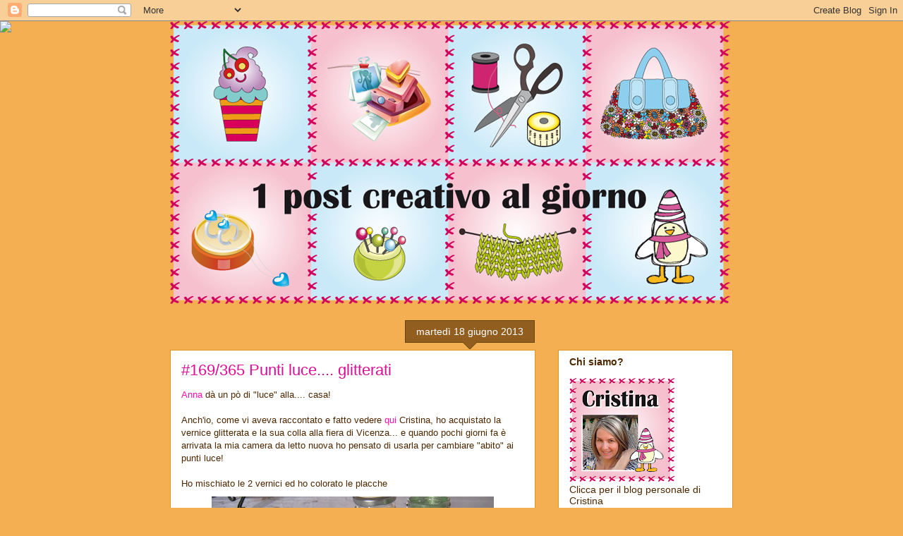

--- FILE ---
content_type: text/html; charset=UTF-8
request_url: https://1postcreativoalgiorno.blogspot.com/2013/06/169365-punti-luce-glitterati.html
body_size: 18679
content:
<!DOCTYPE html>
<html class='v2' dir='ltr' lang='it'>
<head>
<link href='https://www.blogger.com/static/v1/widgets/335934321-css_bundle_v2.css' rel='stylesheet' type='text/css'/>
<meta content='width=1100' name='viewport'/>
<meta content='text/html; charset=UTF-8' http-equiv='Content-Type'/>
<meta content='blogger' name='generator'/>
<link href='https://1postcreativoalgiorno.blogspot.com/favicon.ico' rel='icon' type='image/x-icon'/>
<link href='http://1postcreativoalgiorno.blogspot.com/2013/06/169365-punti-luce-glitterati.html' rel='canonical'/>
<link rel="alternate" type="application/atom+xml" title="1 post creativo al giorno - Atom" href="https://1postcreativoalgiorno.blogspot.com/feeds/posts/default" />
<link rel="alternate" type="application/rss+xml" title="1 post creativo al giorno - RSS" href="https://1postcreativoalgiorno.blogspot.com/feeds/posts/default?alt=rss" />
<link rel="service.post" type="application/atom+xml" title="1 post creativo al giorno - Atom" href="https://www.blogger.com/feeds/7844126121985801949/posts/default" />

<link rel="alternate" type="application/atom+xml" title="1 post creativo al giorno - Atom" href="https://1postcreativoalgiorno.blogspot.com/feeds/5970973063821918234/comments/default" />
<!--Can't find substitution for tag [blog.ieCssRetrofitLinks]-->
<link href='https://blogger.googleusercontent.com/img/b/R29vZ2xl/AVvXsEgIEpdg8a927bcDUjrJUjac0qio4C9zp7UVOdMgmArY575U16kUSDqY12f7yOuZOrA8pMMwncM2gG8W3s0E73rtQPmzWsvfvo1HzTMUNiU1Or6ku58Fwd8ydq1N5SSWXJRH0gkYGAYPPXKs/s400/anna1.JPG' rel='image_src'/>
<meta content='http://1postcreativoalgiorno.blogspot.com/2013/06/169365-punti-luce-glitterati.html' property='og:url'/>
<meta content='#169/365 Punti luce.... glitterati' property='og:title'/>
<meta content='Anna  dà un pò di &quot;luce&quot; alla.... casa!   Anch&#39;io, come vi aveva raccontato e fatto vedere qui  Cristina, ho acquistato la vernice glitterat...' property='og:description'/>
<meta content='https://blogger.googleusercontent.com/img/b/R29vZ2xl/AVvXsEgIEpdg8a927bcDUjrJUjac0qio4C9zp7UVOdMgmArY575U16kUSDqY12f7yOuZOrA8pMMwncM2gG8W3s0E73rtQPmzWsvfvo1HzTMUNiU1Or6ku58Fwd8ydq1N5SSWXJRH0gkYGAYPPXKs/w1200-h630-p-k-no-nu/anna1.JPG' property='og:image'/>
<title>1 post creativo al giorno: #169/365 Punti luce.... glitterati</title>
<style id='page-skin-1' type='text/css'><!--
/*
-----------------------------------------------
Blogger Template Style
Name:     Awesome Inc.
Designer: Tina Chen
URL:      tinachen.org
----------------------------------------------- */
/* Content
----------------------------------------------- */
body {
font: normal normal 13px Arial, Tahoma, Helvetica, FreeSans, sans-serif;
color: #4e2800;
background: #f4af52 url(//themes.googleusercontent.com/image?id=1jBzZZhWmESbxpWuz4_KYI1iPRIJPfZVbhagMxWcJWDsBoLRejCvAeTWImo0USEiGpD5G) repeat fixed top center /* Credit: molotovcoketail (http://www.istockphoto.com/googleimages.php?id=1794602&amp;platform=blogger) */;
}
html body .content-outer {
min-width: 0;
max-width: 100%;
width: 100%;
}
a:link {
text-decoration: none;
color: #ff0dad;
}
a:visited {
text-decoration: none;
color: #4face9;
}
a:hover {
text-decoration: underline;
color: #6fa8dc;
}
.body-fauxcolumn-outer .cap-top {
position: absolute;
z-index: 1;
height: 276px;
width: 100%;
background: transparent none repeat-x scroll top left;
_background-image: none;
}
/* Columns
----------------------------------------------- */
.content-inner {
padding: 0;
}
.header-inner .section {
margin: 0 16px;
}
.tabs-inner .section {
margin: 0 16px;
}
.main-inner {
padding-top: 65px;
}
.main-inner .column-center-inner,
.main-inner .column-left-inner,
.main-inner .column-right-inner {
padding: 0 5px;
}
*+html body .main-inner .column-center-inner {
margin-top: -65px;
}
#layout .main-inner .column-center-inner {
margin-top: 0;
}
/* Header
----------------------------------------------- */
.header-outer {
margin: 0 0 0 0;
background: transparent none repeat scroll 0 0;
}
.Header h1 {
font: normal normal 40px Arial, Tahoma, Helvetica, FreeSans, sans-serif;
color: #4e2800;
text-shadow: 0 0 -1px #000000;
}
.Header h1 a {
color: #4e2800;
}
.Header .description {
font: normal normal 14px Arial, Tahoma, Helvetica, FreeSans, sans-serif;
color: #4e2800;
}
.header-inner .Header .titlewrapper,
.header-inner .Header .descriptionwrapper {
padding-left: 0;
padding-right: 0;
margin-bottom: 0;
}
.header-inner .Header .titlewrapper {
padding-top: 22px;
}
/* Tabs
----------------------------------------------- */
.tabs-outer {
overflow: hidden;
position: relative;
background: transparent url(//www.blogblog.com/1kt/awesomeinc/tabs_gradient_groovy.png) repeat scroll 0 0;
}
#layout .tabs-outer {
overflow: visible;
}
.tabs-cap-top, .tabs-cap-bottom {
position: absolute;
width: 100%;
border-top: 1px solid #dc9522;
}
.tabs-cap-bottom {
bottom: 0;
}
.tabs-inner .widget li a {
display: inline-block;
margin: 0;
padding: .6em 1.5em;
font: normal bold 14px Arial, Tahoma, Helvetica, FreeSans, sans-serif;
color: #99531e;
border-top: 1px solid #dc9522;
border-bottom: 1px solid #dc9522;
border-left: 1px solid #dc9522;
height: 16px;
line-height: 16px;
}
.tabs-inner .widget li:last-child a {
border-right: 1px solid #dc9522;
}
.tabs-inner .widget li.selected a, .tabs-inner .widget li a:hover {
background: #ffeedd url(//www.blogblog.com/1kt/awesomeinc/tabs_gradient_groovy.png) repeat-x scroll 0 -100px;
color: #3c1f00;
}
/* Headings
----------------------------------------------- */
h2 {
font: normal bold 14px Arial, Tahoma, Helvetica, FreeSans, sans-serif;
color: #4e2800;
}
/* Widgets
----------------------------------------------- */
.main-inner .section {
margin: 0 27px;
padding: 0;
}
.main-inner .column-left-outer,
.main-inner .column-right-outer {
margin-top: 0;
}
#layout .main-inner .column-left-outer,
#layout .main-inner .column-right-outer {
margin-top: 0;
}
.main-inner .column-left-inner,
.main-inner .column-right-inner {
background: transparent none repeat 0 0;
-moz-box-shadow: 0 0 0 rgba(0, 0, 0, .2);
-webkit-box-shadow: 0 0 0 rgba(0, 0, 0, .2);
-goog-ms-box-shadow: 0 0 0 rgba(0, 0, 0, .2);
box-shadow: 0 0 0 rgba(0, 0, 0, .2);
-moz-border-radius: 0;
-webkit-border-radius: 0;
-goog-ms-border-radius: 0;
border-radius: 0;
}
#layout .main-inner .column-left-inner,
#layout .main-inner .column-right-inner {
margin-top: 0;
}
.sidebar .widget {
font: normal normal 14px Arial, Tahoma, Helvetica, FreeSans, sans-serif;
color: #4e2800;
}
.sidebar .widget a:link {
color: #ff0dad;
}
.sidebar .widget a:visited {
color: #4face9;
}
.sidebar .widget a:hover {
color: #f41c83;
}
.sidebar .widget h2 {
text-shadow: 0 0 -1px #000000;
}
.main-inner .widget {
background-color: #ffffff;
border: 1px solid #dc9522;
padding: 0 15px 15px;
margin: 20px -16px;
-moz-box-shadow: 0 0 0 rgba(0, 0, 0, .2);
-webkit-box-shadow: 0 0 0 rgba(0, 0, 0, .2);
-goog-ms-box-shadow: 0 0 0 rgba(0, 0, 0, .2);
box-shadow: 0 0 0 rgba(0, 0, 0, .2);
-moz-border-radius: 0;
-webkit-border-radius: 0;
-goog-ms-border-radius: 0;
border-radius: 0;
}
.main-inner .widget h2 {
margin: 0 -0;
padding: .6em 0 .5em;
border-bottom: 1px solid transparent;
}
.footer-inner .widget h2 {
padding: 0 0 .4em;
border-bottom: 1px solid transparent;
}
.main-inner .widget h2 + div, .footer-inner .widget h2 + div {
border-top: 0 solid #dc9522;
padding-top: 0;
}
.main-inner .widget .widget-content {
margin: 0 -0;
padding: 7px 0 0;
}
.main-inner .widget ul, .main-inner .widget #ArchiveList ul.flat {
margin: -0 -15px 0;
padding: 0;
list-style: none;
}
.main-inner .widget #ArchiveList {
margin: -0 0 0;
}
.main-inner .widget ul li, .main-inner .widget #ArchiveList ul.flat li {
padding: .5em 15px;
text-indent: 0;
color: #666666;
border-top: 0 solid #dc9522;
border-bottom: 1px solid transparent;
}
.main-inner .widget #ArchiveList ul li {
padding-top: .25em;
padding-bottom: .25em;
}
.main-inner .widget ul li:first-child, .main-inner .widget #ArchiveList ul.flat li:first-child {
border-top: none;
}
.main-inner .widget ul li:last-child, .main-inner .widget #ArchiveList ul.flat li:last-child {
border-bottom: none;
}
.post-body {
position: relative;
}
.main-inner .widget .post-body ul {
padding: 0 2.5em;
margin: .5em 0;
list-style: disc;
}
.main-inner .widget .post-body ul li {
padding: 0.25em 0;
margin-bottom: .25em;
color: #4e2800;
border: none;
}
.footer-inner .widget ul {
padding: 0;
list-style: none;
}
.widget .zippy {
color: #666666;
}
/* Posts
----------------------------------------------- */
body .main-inner .Blog {
padding: 0;
margin-bottom: 1em;
background-color: transparent;
border: none;
-moz-box-shadow: 0 0 0 rgba(0, 0, 0, 0);
-webkit-box-shadow: 0 0 0 rgba(0, 0, 0, 0);
-goog-ms-box-shadow: 0 0 0 rgba(0, 0, 0, 0);
box-shadow: 0 0 0 rgba(0, 0, 0, 0);
}
.main-inner .section:last-child .Blog:last-child {
padding: 0;
margin-bottom: 1em;
}
.main-inner .widget h2.date-header {
margin: 0 -15px 1px;
padding: 0 0 10px 0;
font: normal normal 14px Arial, Tahoma, Helvetica, FreeSans, sans-serif;
color: #ffffff;
background: transparent url(//www.blogblog.com/1kt/awesomeinc/date_background_groovy.png) repeat-x scroll bottom center;
border-top: 1px solid #664400;
border-bottom: 1px solid transparent;
-moz-border-radius-topleft: 0;
-moz-border-radius-topright: 0;
-webkit-border-top-left-radius: 0;
-webkit-border-top-right-radius: 0;
border-top-left-radius: 0;
border-top-right-radius: 0;
position: absolute;
bottom: 100%;
right: 15px;
text-shadow: 0 0 -1px #000000;
}
.main-inner .widget h2.date-header span {
font: normal normal 14px Arial, Tahoma, Helvetica, FreeSans, sans-serif;
display: block;
padding: .5em 15px;
border-left: 1px solid #664400;
border-right: 1px solid #664400;
}
.date-outer {
position: relative;
margin: 65px 0 20px;
padding: 0 15px;
background-color: #ffffff;
border: 1px solid #dc9522;
-moz-box-shadow: 0 0 0 rgba(0, 0, 0, .2);
-webkit-box-shadow: 0 0 0 rgba(0, 0, 0, .2);
-goog-ms-box-shadow: 0 0 0 rgba(0, 0, 0, .2);
box-shadow: 0 0 0 rgba(0, 0, 0, .2);
-moz-border-radius: 0;
-webkit-border-radius: 0;
-goog-ms-border-radius: 0;
border-radius: 0;
}
.date-outer:first-child {
margin-top: 0;
}
.date-outer:last-child {
margin-bottom: 20px;
-moz-border-radius-bottomleft: 0;
-moz-border-radius-bottomright: 0;
-webkit-border-bottom-left-radius: 0;
-webkit-border-bottom-right-radius: 0;
-goog-ms-border-bottom-left-radius: 0;
-goog-ms-border-bottom-right-radius: 0;
border-bottom-left-radius: 0;
border-bottom-right-radius: 0;
}
.date-posts {
margin: 0 -0;
padding: 0 0;
clear: both;
}
.post-outer, .inline-ad {
border-top: 1px solid #dc9522;
margin: 0 -0;
padding: 15px 0;
}
.post-outer {
padding-bottom: 10px;
}
.post-outer:first-child {
padding-top: 15px;
border-top: none;
}
.post-outer:last-child, .inline-ad:last-child {
border-bottom: none;
}
.post-body {
position: relative;
}
.post-body img {
padding: 8px;
background: transparent;
border: 1px solid transparent;
-moz-box-shadow: 0 0 0 rgba(0, 0, 0, .2);
-webkit-box-shadow: 0 0 0 rgba(0, 0, 0, .2);
box-shadow: 0 0 0 rgba(0, 0, 0, .2);
-moz-border-radius: 0;
-webkit-border-radius: 0;
border-radius: 0;
}
h3.post-title, h4 {
font: normal normal 22px Arial, Tahoma, Helvetica, FreeSans, sans-serif;
color: #dd0c96;
}
h3.post-title a {
font: normal normal 22px Arial, Tahoma, Helvetica, FreeSans, sans-serif;
color: #dd0c96;
}
h3.post-title a:hover {
color: #6fa8dc;
text-decoration: underline;
}
.post-header {
margin: 0 0 1em;
}
.post-body {
line-height: 1.4;
}
.post-outer h2 {
color: #4e2800;
}
.post-footer {
margin: 1.5em 0 0;
}
#blog-pager {
padding: 15px;
font-size: 120%;
background-color: #ffffff;
border: 1px solid #dc9522;
-moz-box-shadow: 0 0 0 rgba(0, 0, 0, .2);
-webkit-box-shadow: 0 0 0 rgba(0, 0, 0, .2);
-goog-ms-box-shadow: 0 0 0 rgba(0, 0, 0, .2);
box-shadow: 0 0 0 rgba(0, 0, 0, .2);
-moz-border-radius: 0;
-webkit-border-radius: 0;
-goog-ms-border-radius: 0;
border-radius: 0;
-moz-border-radius-topleft: 0;
-moz-border-radius-topright: 0;
-webkit-border-top-left-radius: 0;
-webkit-border-top-right-radius: 0;
-goog-ms-border-top-left-radius: 0;
-goog-ms-border-top-right-radius: 0;
border-top-left-radius: 0;
border-top-right-radius-topright: 0;
margin-top: 1em;
}
.blog-feeds, .post-feeds {
margin: 1em 0;
text-align: center;
color: #ff0dad;
}
.blog-feeds a, .post-feeds a {
color: #ffffff;
}
.blog-feeds a:visited, .post-feeds a:visited {
color: #dd0091;
}
.blog-feeds a:hover, .post-feeds a:hover {
color: #ffffff;
}
.post-outer .comments {
margin-top: 2em;
}
/* Comments
----------------------------------------------- */
.comments .comments-content .icon.blog-author {
background-repeat: no-repeat;
background-image: url([data-uri]);
}
.comments .comments-content .loadmore a {
border-top: 1px solid #dc9522;
border-bottom: 1px solid #dc9522;
}
.comments .continue {
border-top: 2px solid #dc9522;
}
/* Footer
----------------------------------------------- */
.footer-outer {
margin: -0 0 -1px;
padding: 0 0 0;
color: #4e2800;
overflow: hidden;
}
.footer-fauxborder-left {
border-top: 1px solid #dc9522;
background: #ffffff none repeat scroll 0 0;
-moz-box-shadow: 0 0 0 rgba(0, 0, 0, .2);
-webkit-box-shadow: 0 0 0 rgba(0, 0, 0, .2);
-goog-ms-box-shadow: 0 0 0 rgba(0, 0, 0, .2);
box-shadow: 0 0 0 rgba(0, 0, 0, .2);
margin: 0 -0;
}
/* Mobile
----------------------------------------------- */
body.mobile {
background-size: 100% auto;
}
.mobile .body-fauxcolumn-outer {
background: transparent none repeat scroll top left;
}
*+html body.mobile .main-inner .column-center-inner {
margin-top: 0;
}
.mobile .main-inner .widget {
padding: 0 0 15px;
}
.mobile .main-inner .widget h2 + div,
.mobile .footer-inner .widget h2 + div {
border-top: none;
padding-top: 0;
}
.mobile .footer-inner .widget h2 {
padding: 0.5em 0;
border-bottom: none;
}
.mobile .main-inner .widget .widget-content {
margin: 0;
padding: 7px 0 0;
}
.mobile .main-inner .widget ul,
.mobile .main-inner .widget #ArchiveList ul.flat {
margin: 0 -15px 0;
}
.mobile .main-inner .widget h2.date-header {
right: 0;
}
.mobile .date-header span {
padding: 0.4em 0;
}
.mobile .date-outer:first-child {
margin-bottom: 0;
border: 1px solid #dc9522;
-moz-border-radius-topleft: 0;
-moz-border-radius-topright: 0;
-webkit-border-top-left-radius: 0;
-webkit-border-top-right-radius: 0;
-goog-ms-border-top-left-radius: 0;
-goog-ms-border-top-right-radius: 0;
border-top-left-radius: 0;
border-top-right-radius: 0;
}
.mobile .date-outer {
border-color: #dc9522;
border-width: 0 1px 1px;
}
.mobile .date-outer:last-child {
margin-bottom: 0;
}
.mobile .main-inner {
padding: 0;
}
.mobile .header-inner .section {
margin: 0;
}
.mobile .post-outer, .mobile .inline-ad {
padding: 5px 0;
}
.mobile .tabs-inner .section {
margin: 0 10px;
}
.mobile .main-inner .widget h2 {
margin: 0;
padding: 0;
}
.mobile .main-inner .widget h2.date-header span {
padding: 0;
}
.mobile .main-inner .widget .widget-content {
margin: 0;
padding: 7px 0 0;
}
.mobile #blog-pager {
border: 1px solid transparent;
background: #ffffff none repeat scroll 0 0;
}
.mobile .main-inner .column-left-inner,
.mobile .main-inner .column-right-inner {
background: transparent none repeat 0 0;
-moz-box-shadow: none;
-webkit-box-shadow: none;
-goog-ms-box-shadow: none;
box-shadow: none;
}
.mobile .date-posts {
margin: 0;
padding: 0;
}
.mobile .footer-fauxborder-left {
margin: 0;
border-top: inherit;
}
.mobile .main-inner .section:last-child .Blog:last-child {
margin-bottom: 0;
}
.mobile-index-contents {
color: #4e2800;
}
.mobile .mobile-link-button {
background: #ff0dad url(//www.blogblog.com/1kt/awesomeinc/tabs_gradient_groovy.png) repeat scroll 0 0;
}
.mobile-link-button a:link, .mobile-link-button a:visited {
color: #4e2800;
}
.mobile .tabs-inner .PageList .widget-content {
background: transparent;
border-top: 1px solid;
border-color: #dc9522;
color: #99531e;
}
.mobile .tabs-inner .PageList .widget-content .pagelist-arrow {
border-left: 1px solid #dc9522;
}

--></style>
<style id='template-skin-1' type='text/css'><!--
body {
min-width: 830px;
}
.content-outer, .content-fauxcolumn-outer, .region-inner {
min-width: 830px;
max-width: 830px;
_width: 830px;
}
.main-inner .columns {
padding-left: 0px;
padding-right: 280px;
}
.main-inner .fauxcolumn-center-outer {
left: 0px;
right: 280px;
/* IE6 does not respect left and right together */
_width: expression(this.parentNode.offsetWidth -
parseInt("0px") -
parseInt("280px") + 'px');
}
.main-inner .fauxcolumn-left-outer {
width: 0px;
}
.main-inner .fauxcolumn-right-outer {
width: 280px;
}
.main-inner .column-left-outer {
width: 0px;
right: 100%;
margin-left: -0px;
}
.main-inner .column-right-outer {
width: 280px;
margin-right: -280px;
}
#layout {
min-width: 0;
}
#layout .content-outer {
min-width: 0;
width: 800px;
}
#layout .region-inner {
min-width: 0;
width: auto;
}
body#layout div.add_widget {
padding: 8px;
}
body#layout div.add_widget a {
margin-left: 32px;
}
--></style>
<style>
    body {background-image:url(\/\/themes.googleusercontent.com\/image?id=1jBzZZhWmESbxpWuz4_KYI1iPRIJPfZVbhagMxWcJWDsBoLRejCvAeTWImo0USEiGpD5G);}
    
@media (max-width: 200px) { body {background-image:url(\/\/themes.googleusercontent.com\/image?id=1jBzZZhWmESbxpWuz4_KYI1iPRIJPfZVbhagMxWcJWDsBoLRejCvAeTWImo0USEiGpD5G&options=w200);}}
@media (max-width: 400px) and (min-width: 201px) { body {background-image:url(\/\/themes.googleusercontent.com\/image?id=1jBzZZhWmESbxpWuz4_KYI1iPRIJPfZVbhagMxWcJWDsBoLRejCvAeTWImo0USEiGpD5G&options=w400);}}
@media (max-width: 800px) and (min-width: 401px) { body {background-image:url(\/\/themes.googleusercontent.com\/image?id=1jBzZZhWmESbxpWuz4_KYI1iPRIJPfZVbhagMxWcJWDsBoLRejCvAeTWImo0USEiGpD5G&options=w800);}}
@media (max-width: 1200px) and (min-width: 801px) { body {background-image:url(\/\/themes.googleusercontent.com\/image?id=1jBzZZhWmESbxpWuz4_KYI1iPRIJPfZVbhagMxWcJWDsBoLRejCvAeTWImo0USEiGpD5G&options=w1200);}}
/* Last tag covers anything over one higher than the previous max-size cap. */
@media (min-width: 1201px) { body {background-image:url(\/\/themes.googleusercontent.com\/image?id=1jBzZZhWmESbxpWuz4_KYI1iPRIJPfZVbhagMxWcJWDsBoLRejCvAeTWImo0USEiGpD5G&options=w1600);}}
  </style>
<link href='https://www.blogger.com/dyn-css/authorization.css?targetBlogID=7844126121985801949&amp;zx=791f420f-eed1-4ce5-ab17-b1212c546e75' media='none' onload='if(media!=&#39;all&#39;)media=&#39;all&#39;' rel='stylesheet'/><noscript><link href='https://www.blogger.com/dyn-css/authorization.css?targetBlogID=7844126121985801949&amp;zx=791f420f-eed1-4ce5-ab17-b1212c546e75' rel='stylesheet'/></noscript>
<meta name='google-adsense-platform-account' content='ca-host-pub-1556223355139109'/>
<meta name='google-adsense-platform-domain' content='blogspot.com'/>

</head>
<body class='loading variant-groovy'>
<div class='navbar section' id='navbar' name='Navbar'><div class='widget Navbar' data-version='1' id='Navbar1'><script type="text/javascript">
    function setAttributeOnload(object, attribute, val) {
      if(window.addEventListener) {
        window.addEventListener('load',
          function(){ object[attribute] = val; }, false);
      } else {
        window.attachEvent('onload', function(){ object[attribute] = val; });
      }
    }
  </script>
<div id="navbar-iframe-container"></div>
<script type="text/javascript" src="https://apis.google.com/js/platform.js"></script>
<script type="text/javascript">
      gapi.load("gapi.iframes:gapi.iframes.style.bubble", function() {
        if (gapi.iframes && gapi.iframes.getContext) {
          gapi.iframes.getContext().openChild({
              url: 'https://www.blogger.com/navbar/7844126121985801949?po\x3d5970973063821918234\x26origin\x3dhttps://1postcreativoalgiorno.blogspot.com',
              where: document.getElementById("navbar-iframe-container"),
              id: "navbar-iframe"
          });
        }
      });
    </script><script type="text/javascript">
(function() {
var script = document.createElement('script');
script.type = 'text/javascript';
script.src = '//pagead2.googlesyndication.com/pagead/js/google_top_exp.js';
var head = document.getElementsByTagName('head')[0];
if (head) {
head.appendChild(script);
}})();
</script>
</div></div>
<div class='body-fauxcolumns'>
<div class='fauxcolumn-outer body-fauxcolumn-outer'>
<div class='cap-top'>
<div class='cap-left'></div>
<div class='cap-right'></div>
</div>
<div class='fauxborder-left'>
<div class='fauxborder-right'></div>
<div class='fauxcolumn-inner'>
</div>
</div>
<div class='cap-bottom'>
<div class='cap-left'></div>
<div class='cap-right'></div>
</div>
</div>
</div>
<div class='content'>
<div class='content-fauxcolumns'>
<div class='fauxcolumn-outer content-fauxcolumn-outer'>
<div class='cap-top'>
<div class='cap-left'></div>
<div class='cap-right'></div>
</div>
<div class='fauxborder-left'>
<div class='fauxborder-right'></div>
<div class='fauxcolumn-inner'>
</div>
</div>
<div class='cap-bottom'>
<div class='cap-left'></div>
<div class='cap-right'></div>
</div>
</div>
</div>
<div class='content-outer'>
<div class='content-cap-top cap-top'>
<div class='cap-left'></div>
<div class='cap-right'></div>
</div>
<div class='fauxborder-left content-fauxborder-left'>
<div class='fauxborder-right content-fauxborder-right'></div>
<div class='content-inner'>
<header>
<div class='header-outer'>
<div class='header-cap-top cap-top'>
<div class='cap-left'></div>
<div class='cap-right'></div>
</div>
<div class='fauxborder-left header-fauxborder-left'>
<div class='fauxborder-right header-fauxborder-right'></div>
<div class='region-inner header-inner'>
<div class='header section' id='header' name='Intestazione'><div class='widget Header' data-version='1' id='Header1'>
<div id='header-inner'>
<a href='https://1postcreativoalgiorno.blogspot.com/' style='display: block'>
<img alt='1 post creativo al giorno' height='401px; ' id='Header1_headerimg' src='https://blogger.googleusercontent.com/img/b/R29vZ2xl/AVvXsEhHcHVfhWPgwRlPdw43Kz7rsoi2Gg6Q7jb_bYzxzik2VDR2s8GMgbt3kv5rwMzjzy4aYz7rwUiAMXWq2KoHw5UWtIO2W4b6GhLXngy2DnBXc8UA6Eq601w9Hkw2-i43MbNJHM41eyNsTu6w/s1600/1post_header.png' style='display: block' width='794px; '/>
</a>
</div>
</div></div>
</div>
</div>
<div class='header-cap-bottom cap-bottom'>
<div class='cap-left'></div>
<div class='cap-right'></div>
</div>
</div>
</header>
<div class='tabs-outer'>
<div class='tabs-cap-top cap-top'>
<div class='cap-left'></div>
<div class='cap-right'></div>
</div>
<div class='fauxborder-left tabs-fauxborder-left'>
<div class='fauxborder-right tabs-fauxborder-right'></div>
<div class='region-inner tabs-inner'>
<div class='tabs section' id='crosscol' name='Multi-colonne'><div class='widget HTML' data-version='1' id='HTML2'>
<h2 class='title'>sfondo</h2>
<div class='widget-content'>
<script>document.write(unescape("%3Cstyle%20type%3D%22text/css%22%3E%0Abody%20%7B%20background-image%20%3A%20url%28%22http%3A//www.shabbyblogs.com/storage/new/ShabbyBlogsBasicDotsPink.jpg%20%22%29%3B%20background-position%3A%20center%3B%20background-repeat%3A%20no-repeat%3B%20%20background-attachment%20%3A%20fixed%3B%20%7D%0A%3C/style%3E%0A%3Cscript%20type%3D%22text/javascript%22%3E%0Avar%20shabby_div%20%3D%20document.createElement%28%27div%27%29%3B%0Ashabby_div.innerHTML%20%3D%20%27%3Ca%20target%3D%22_blank%22%20href%3D%22%20http%3A//www.shabbyblogs.com%22%3E%3Cimg%20border%3D%220%22%20src%3D%22http%3A//www.ShabbyBlogs.com/storage/ShabbyBlogs.jpg%22%3E%3C/a%3E%27%3B%0Adocument.getElementsByTagName%28%27body%27%29.item%280%29.appendChild%28shabby_div%29%3B%0Ashabby_div.style.cssText%20%3D%20%22position%3A%20absolute%3B%20left%3A%200px%3B%20top%3A%2030px%3B%20z-index%3A%2050%3B%20width%3A%20150px%3B%20height%3A%2045px%3B%22%3B%0A%3C/script%3E"));</script>
</div>
<div class='clear'></div>
</div></div>
<div class='tabs no-items section' id='crosscol-overflow' name='Cross-Column 2'></div>
</div>
</div>
<div class='tabs-cap-bottom cap-bottom'>
<div class='cap-left'></div>
<div class='cap-right'></div>
</div>
</div>
<div class='main-outer'>
<div class='main-cap-top cap-top'>
<div class='cap-left'></div>
<div class='cap-right'></div>
</div>
<div class='fauxborder-left main-fauxborder-left'>
<div class='fauxborder-right main-fauxborder-right'></div>
<div class='region-inner main-inner'>
<div class='columns fauxcolumns'>
<div class='fauxcolumn-outer fauxcolumn-center-outer'>
<div class='cap-top'>
<div class='cap-left'></div>
<div class='cap-right'></div>
</div>
<div class='fauxborder-left'>
<div class='fauxborder-right'></div>
<div class='fauxcolumn-inner'>
</div>
</div>
<div class='cap-bottom'>
<div class='cap-left'></div>
<div class='cap-right'></div>
</div>
</div>
<div class='fauxcolumn-outer fauxcolumn-left-outer'>
<div class='cap-top'>
<div class='cap-left'></div>
<div class='cap-right'></div>
</div>
<div class='fauxborder-left'>
<div class='fauxborder-right'></div>
<div class='fauxcolumn-inner'>
</div>
</div>
<div class='cap-bottom'>
<div class='cap-left'></div>
<div class='cap-right'></div>
</div>
</div>
<div class='fauxcolumn-outer fauxcolumn-right-outer'>
<div class='cap-top'>
<div class='cap-left'></div>
<div class='cap-right'></div>
</div>
<div class='fauxborder-left'>
<div class='fauxborder-right'></div>
<div class='fauxcolumn-inner'>
</div>
</div>
<div class='cap-bottom'>
<div class='cap-left'></div>
<div class='cap-right'></div>
</div>
</div>
<!-- corrects IE6 width calculation -->
<div class='columns-inner'>
<div class='column-center-outer'>
<div class='column-center-inner'>
<div class='main section' id='main' name='Principale'><div class='widget Blog' data-version='1' id='Blog1'>
<div class='blog-posts hfeed'>

          <div class="date-outer">
        
<h2 class='date-header'><span>martedì 18 giugno 2013</span></h2>

          <div class="date-posts">
        
<div class='post-outer'>
<div class='post hentry uncustomized-post-template' itemprop='blogPost' itemscope='itemscope' itemtype='http://schema.org/BlogPosting'>
<meta content='https://blogger.googleusercontent.com/img/b/R29vZ2xl/AVvXsEgIEpdg8a927bcDUjrJUjac0qio4C9zp7UVOdMgmArY575U16kUSDqY12f7yOuZOrA8pMMwncM2gG8W3s0E73rtQPmzWsvfvo1HzTMUNiU1Or6ku58Fwd8ydq1N5SSWXJRH0gkYGAYPPXKs/s400/anna1.JPG' itemprop='image_url'/>
<meta content='7844126121985801949' itemprop='blogId'/>
<meta content='5970973063821918234' itemprop='postId'/>
<a name='5970973063821918234'></a>
<h3 class='post-title entry-title' itemprop='name'>
#169/365 Punti luce.... glitterati
</h3>
<div class='post-header'>
<div class='post-header-line-1'></div>
</div>
<div class='post-body entry-content' id='post-body-5970973063821918234' itemprop='description articleBody'>
<a href="http://violetdalhi.blogspot.it/">Anna</a> dà un pò di "luce" alla.... casa!<br />
<br />
Anch'io, come vi aveva raccontato e fatto vedere <a href="http://1postcreativoalgiorno.blogspot.it/2013/04/111365-vasetti-verde-nel-verde.html">qui</a> Cristina, ho acquistato la vernice glitterata e la sua colla alla fiera di Vicenza... e quando pochi giorni fa è arrivata la mia camera da letto nuova ho pensato di usarla per cambiare "abito" ai punti luce!<br />
<br />
Ho mischiato le 2 vernici ed ho colorato le placche<br />
<div class="separator" style="clear: both; text-align: center;">
<a href="https://blogger.googleusercontent.com/img/b/R29vZ2xl/AVvXsEgIEpdg8a927bcDUjrJUjac0qio4C9zp7UVOdMgmArY575U16kUSDqY12f7yOuZOrA8pMMwncM2gG8W3s0E73rtQPmzWsvfvo1HzTMUNiU1Or6ku58Fwd8ydq1N5SSWXJRH0gkYGAYPPXKs/s1600/anna1.JPG" imageanchor="1" style="margin-left: 1em; margin-right: 1em;"><img border="0" height="300" src="https://blogger.googleusercontent.com/img/b/R29vZ2xl/AVvXsEgIEpdg8a927bcDUjrJUjac0qio4C9zp7UVOdMgmArY575U16kUSDqY12f7yOuZOrA8pMMwncM2gG8W3s0E73rtQPmzWsvfvo1HzTMUNiU1Or6ku58Fwd8ydq1N5SSWXJRH0gkYGAYPPXKs/s400/anna1.JPG" width="400" /></a></div>
<div class="separator" style="clear: both; text-align: center;">
<br /></div>
Ho atteso che si asciugassero e poi le ho rimesse a loro posto<br />
<br />
<div class="separator" style="clear: both; text-align: center;">
<a href="https://blogger.googleusercontent.com/img/b/R29vZ2xl/AVvXsEi33nSV6C6NwnLELlnES-7Agt8IxPpFQcjLZQMBb3iWSW9iw_1ZYscxPqgeufqSujU_2GDgvaOtpcLCoj7V7d0dmLe6fE90pWxaut7IC4xnZJFoEJThiDlUcT0SaDZBYLpy26GYDJnUpLX-/s1600/anna2.JPG" imageanchor="1" style="margin-left: 1em; margin-right: 1em;"><img border="0" height="300" src="https://blogger.googleusercontent.com/img/b/R29vZ2xl/AVvXsEi33nSV6C6NwnLELlnES-7Agt8IxPpFQcjLZQMBb3iWSW9iw_1ZYscxPqgeufqSujU_2GDgvaOtpcLCoj7V7d0dmLe6fE90pWxaut7IC4xnZJFoEJThiDlUcT0SaDZBYLpy26GYDJnUpLX-/s400/anna2.JPG" width="400" /></a></div>
<br />
<div class="separator" style="clear: both; text-align: center;">
<a href="https://blogger.googleusercontent.com/img/b/R29vZ2xl/AVvXsEjlQtEOFHW4sJIgun_sK2YiydSx-shBfYMkRP3gYendff0LpB15WQrxhi0IVjsO1iq7vAlDGrInyenM32s-nftNQ2_-iYRS-Wxn0nncknPB0a4jjw9qd9dyGic9ojjnG2UK66TSptNXRCiQ/s1600/anna3.JPG" imageanchor="1" style="margin-left: 1em; margin-right: 1em;"><img border="0" height="300" src="https://blogger.googleusercontent.com/img/b/R29vZ2xl/AVvXsEjlQtEOFHW4sJIgun_sK2YiydSx-shBfYMkRP3gYendff0LpB15WQrxhi0IVjsO1iq7vAlDGrInyenM32s-nftNQ2_-iYRS-Wxn0nncknPB0a4jjw9qd9dyGic9ojjnG2UK66TSptNXRCiQ/s400/anna3.JPG" width="400" /></a></div>
<div class="separator" style="clear: both; text-align: center;">
<br /></div>
<div class="separator" style="clear: both; text-align: justify;">
E poi ho colorato anche la ciabatta multipresa sul comodino</div>
<div class="separator" style="clear: both; text-align: center;">
<a href="https://blogger.googleusercontent.com/img/b/R29vZ2xl/AVvXsEjkOJlqC1E9qLh3F8JHngd1DYmcL_USqGm-bxUHWnz83RGrEIK8ajDC7pXsUZ3aIHtq-V6RGyiJhDkp6clNoeT2ue1nLKAbLt9-Fi4hNFNAbc3ZqY8k6VXOTOJ_OKH2zP_MINum3-M3FSZ4/s1600/anna4.JPG" imageanchor="1" style="margin-left: 1em; margin-right: 1em;"><img border="0" height="400" src="https://blogger.googleusercontent.com/img/b/R29vZ2xl/AVvXsEjkOJlqC1E9qLh3F8JHngd1DYmcL_USqGm-bxUHWnz83RGrEIK8ajDC7pXsUZ3aIHtq-V6RGyiJhDkp6clNoeT2ue1nLKAbLt9-Fi4hNFNAbc3ZqY8k6VXOTOJ_OKH2zP_MINum3-M3FSZ4/s400/anna4.JPG" width="300" /></a></div>
<br />
Molto meglio vero?<br />
<br />
Direi proprio di si.... prossima fiera (se non li trovo prima!!!) le compro anch'io :P<br />
Buona giornata creativa e... glitterata!
<div style='clear: both;'></div>
</div>
<div class='post-footer'>
<div class='post-footer-line post-footer-line-1'>
<span class='post-author vcard'>
Pubblicato da
<span class='fn' itemprop='author' itemscope='itemscope' itemtype='http://schema.org/Person'>
<meta content='https://www.blogger.com/profile/02836767720120403458' itemprop='url'/>
<a class='g-profile' href='https://www.blogger.com/profile/02836767720120403458' rel='author' title='author profile'>
<span itemprop='name'>Rita</span>
</a>
</span>
</span>
<span class='post-timestamp'>
alle
<meta content='http://1postcreativoalgiorno.blogspot.com/2013/06/169365-punti-luce-glitterati.html' itemprop='url'/>
<a class='timestamp-link' href='https://1postcreativoalgiorno.blogspot.com/2013/06/169365-punti-luce-glitterati.html' rel='bookmark' title='permanent link'><abbr class='published' itemprop='datePublished' title='2013-06-18T00:01:00+02:00'>00:01</abbr></a>
</span>
<span class='post-comment-link'>
</span>
<span class='post-icons'>
<span class='item-control blog-admin pid-1199696882'>
<a href='https://www.blogger.com/post-edit.g?blogID=7844126121985801949&postID=5970973063821918234&from=pencil' title='Modifica post'>
<img alt='' class='icon-action' height='18' src='https://resources.blogblog.com/img/icon18_edit_allbkg.gif' width='18'/>
</a>
</span>
</span>
<div class='post-share-buttons goog-inline-block'>
<a class='goog-inline-block share-button sb-email' href='https://www.blogger.com/share-post.g?blogID=7844126121985801949&postID=5970973063821918234&target=email' target='_blank' title='Invia tramite email'><span class='share-button-link-text'>Invia tramite email</span></a><a class='goog-inline-block share-button sb-blog' href='https://www.blogger.com/share-post.g?blogID=7844126121985801949&postID=5970973063821918234&target=blog' onclick='window.open(this.href, "_blank", "height=270,width=475"); return false;' target='_blank' title='Postalo sul blog'><span class='share-button-link-text'>Postalo sul blog</span></a><a class='goog-inline-block share-button sb-twitter' href='https://www.blogger.com/share-post.g?blogID=7844126121985801949&postID=5970973063821918234&target=twitter' target='_blank' title='Condividi su X'><span class='share-button-link-text'>Condividi su X</span></a><a class='goog-inline-block share-button sb-facebook' href='https://www.blogger.com/share-post.g?blogID=7844126121985801949&postID=5970973063821918234&target=facebook' onclick='window.open(this.href, "_blank", "height=430,width=640"); return false;' target='_blank' title='Condividi su Facebook'><span class='share-button-link-text'>Condividi su Facebook</span></a><a class='goog-inline-block share-button sb-pinterest' href='https://www.blogger.com/share-post.g?blogID=7844126121985801949&postID=5970973063821918234&target=pinterest' target='_blank' title='Condividi su Pinterest'><span class='share-button-link-text'>Condividi su Pinterest</span></a>
</div>
</div>
<div class='post-footer-line post-footer-line-2'>
<span class='post-labels'>
Etichette:
<a href='https://1postcreativoalgiorno.blogspot.com/search/label/home%20decor' rel='tag'>home decor</a>,
<a href='https://1postcreativoalgiorno.blogspot.com/search/label/how%20to%20do' rel='tag'>how to do</a>
</span>
</div>
<div class='post-footer-line post-footer-line-3'>
<span class='post-location'>
</span>
</div>
</div>
</div>
<div class='comments' id='comments'>
<a name='comments'></a>
<h4>7 commenti:</h4>
<div class='comments-content'>
<script async='async' src='' type='text/javascript'></script>
<script type='text/javascript'>
    (function() {
      var items = null;
      var msgs = null;
      var config = {};

// <![CDATA[
      var cursor = null;
      if (items && items.length > 0) {
        cursor = parseInt(items[items.length - 1].timestamp) + 1;
      }

      var bodyFromEntry = function(entry) {
        var text = (entry &&
                    ((entry.content && entry.content.$t) ||
                     (entry.summary && entry.summary.$t))) ||
            '';
        if (entry && entry.gd$extendedProperty) {
          for (var k in entry.gd$extendedProperty) {
            if (entry.gd$extendedProperty[k].name == 'blogger.contentRemoved') {
              return '<span class="deleted-comment">' + text + '</span>';
            }
          }
        }
        return text;
      }

      var parse = function(data) {
        cursor = null;
        var comments = [];
        if (data && data.feed && data.feed.entry) {
          for (var i = 0, entry; entry = data.feed.entry[i]; i++) {
            var comment = {};
            // comment ID, parsed out of the original id format
            var id = /blog-(\d+).post-(\d+)/.exec(entry.id.$t);
            comment.id = id ? id[2] : null;
            comment.body = bodyFromEntry(entry);
            comment.timestamp = Date.parse(entry.published.$t) + '';
            if (entry.author && entry.author.constructor === Array) {
              var auth = entry.author[0];
              if (auth) {
                comment.author = {
                  name: (auth.name ? auth.name.$t : undefined),
                  profileUrl: (auth.uri ? auth.uri.$t : undefined),
                  avatarUrl: (auth.gd$image ? auth.gd$image.src : undefined)
                };
              }
            }
            if (entry.link) {
              if (entry.link[2]) {
                comment.link = comment.permalink = entry.link[2].href;
              }
              if (entry.link[3]) {
                var pid = /.*comments\/default\/(\d+)\?.*/.exec(entry.link[3].href);
                if (pid && pid[1]) {
                  comment.parentId = pid[1];
                }
              }
            }
            comment.deleteclass = 'item-control blog-admin';
            if (entry.gd$extendedProperty) {
              for (var k in entry.gd$extendedProperty) {
                if (entry.gd$extendedProperty[k].name == 'blogger.itemClass') {
                  comment.deleteclass += ' ' + entry.gd$extendedProperty[k].value;
                } else if (entry.gd$extendedProperty[k].name == 'blogger.displayTime') {
                  comment.displayTime = entry.gd$extendedProperty[k].value;
                }
              }
            }
            comments.push(comment);
          }
        }
        return comments;
      };

      var paginator = function(callback) {
        if (hasMore()) {
          var url = config.feed + '?alt=json&v=2&orderby=published&reverse=false&max-results=50';
          if (cursor) {
            url += '&published-min=' + new Date(cursor).toISOString();
          }
          window.bloggercomments = function(data) {
            var parsed = parse(data);
            cursor = parsed.length < 50 ? null
                : parseInt(parsed[parsed.length - 1].timestamp) + 1
            callback(parsed);
            window.bloggercomments = null;
          }
          url += '&callback=bloggercomments';
          var script = document.createElement('script');
          script.type = 'text/javascript';
          script.src = url;
          document.getElementsByTagName('head')[0].appendChild(script);
        }
      };
      var hasMore = function() {
        return !!cursor;
      };
      var getMeta = function(key, comment) {
        if ('iswriter' == key) {
          var matches = !!comment.author
              && comment.author.name == config.authorName
              && comment.author.profileUrl == config.authorUrl;
          return matches ? 'true' : '';
        } else if ('deletelink' == key) {
          return config.baseUri + '/comment/delete/'
               + config.blogId + '/' + comment.id;
        } else if ('deleteclass' == key) {
          return comment.deleteclass;
        }
        return '';
      };

      var replybox = null;
      var replyUrlParts = null;
      var replyParent = undefined;

      var onReply = function(commentId, domId) {
        if (replybox == null) {
          // lazily cache replybox, and adjust to suit this style:
          replybox = document.getElementById('comment-editor');
          if (replybox != null) {
            replybox.height = '250px';
            replybox.style.display = 'block';
            replyUrlParts = replybox.src.split('#');
          }
        }
        if (replybox && (commentId !== replyParent)) {
          replybox.src = '';
          document.getElementById(domId).insertBefore(replybox, null);
          replybox.src = replyUrlParts[0]
              + (commentId ? '&parentID=' + commentId : '')
              + '#' + replyUrlParts[1];
          replyParent = commentId;
        }
      };

      var hash = (window.location.hash || '#').substring(1);
      var startThread, targetComment;
      if (/^comment-form_/.test(hash)) {
        startThread = hash.substring('comment-form_'.length);
      } else if (/^c[0-9]+$/.test(hash)) {
        targetComment = hash.substring(1);
      }

      // Configure commenting API:
      var configJso = {
        'maxDepth': config.maxThreadDepth
      };
      var provider = {
        'id': config.postId,
        'data': items,
        'loadNext': paginator,
        'hasMore': hasMore,
        'getMeta': getMeta,
        'onReply': onReply,
        'rendered': true,
        'initComment': targetComment,
        'initReplyThread': startThread,
        'config': configJso,
        'messages': msgs
      };

      var render = function() {
        if (window.goog && window.goog.comments) {
          var holder = document.getElementById('comment-holder');
          window.goog.comments.render(holder, provider);
        }
      };

      // render now, or queue to render when library loads:
      if (window.goog && window.goog.comments) {
        render();
      } else {
        window.goog = window.goog || {};
        window.goog.comments = window.goog.comments || {};
        window.goog.comments.loadQueue = window.goog.comments.loadQueue || [];
        window.goog.comments.loadQueue.push(render);
      }
    })();
// ]]>
  </script>
<div id='comment-holder'>
<div class="comment-thread toplevel-thread"><ol id="top-ra"><li class="comment" id="c7483685429859428241"><div class="avatar-image-container"><img src="//www.blogger.com/img/blogger_logo_round_35.png" alt=""/></div><div class="comment-block"><div class="comment-header"><cite class="user"><a href="https://www.blogger.com/profile/13373838230344971501" rel="nofollow">Valentina Pagan</a></cite><span class="icon user "></span><span class="datetime secondary-text"><a rel="nofollow" href="https://1postcreativoalgiorno.blogspot.com/2013/06/169365-punti-luce-glitterati.html?showComment=1371527068707#c7483685429859428241">18 giugno 2013 alle ore 05:44</a></span></div><p class="comment-content">Bellissime così sbrilluccicose!!! <br>Vale ;)</p><span class="comment-actions secondary-text"><a class="comment-reply" target="_self" data-comment-id="7483685429859428241">Rispondi</a><span class="item-control blog-admin blog-admin pid-970559389"><a target="_self" href="https://www.blogger.com/comment/delete/7844126121985801949/7483685429859428241">Elimina</a></span></span></div><div class="comment-replies"><div id="c7483685429859428241-rt" class="comment-thread inline-thread hidden"><span class="thread-toggle thread-expanded"><span class="thread-arrow"></span><span class="thread-count"><a target="_self">Risposte</a></span></span><ol id="c7483685429859428241-ra" class="thread-chrome thread-expanded"><div></div><div id="c7483685429859428241-continue" class="continue"><a class="comment-reply" target="_self" data-comment-id="7483685429859428241">Rispondi</a></div></ol></div></div><div class="comment-replybox-single" id="c7483685429859428241-ce"></div></li><li class="comment" id="c6349275337611404464"><div class="avatar-image-container"><img src="//blogger.googleusercontent.com/img/b/R29vZ2xl/AVvXsEjl4w3v8VhOU40_pJAfFqYdMH6XykkRWv7e9-hDDLatdq7KAjT9nTjpCzophLGdCsJnmubkDlvcbkbQ4CzXrFrD57fiFRyjJMvlKu-mUd-UsJ7UydyZfsmptUdjlJJbC-k/s45-c/IMG_4288.JPG" alt=""/></div><div class="comment-block"><div class="comment-header"><cite class="user"><a href="https://www.blogger.com/profile/13577698208108280389" rel="nofollow">Violet_Dalhi</a></cite><span class="icon user "></span><span class="datetime secondary-text"><a rel="nofollow" href="https://1postcreativoalgiorno.blogspot.com/2013/06/169365-punti-luce-glitterati.html?showComment=1371542959112#c6349275337611404464">18 giugno 2013 alle ore 10:09</a></span></div><p class="comment-content">Grazie!!!=)</p><span class="comment-actions secondary-text"><a class="comment-reply" target="_self" data-comment-id="6349275337611404464">Rispondi</a><span class="item-control blog-admin blog-admin pid-1218580193"><a target="_self" href="https://www.blogger.com/comment/delete/7844126121985801949/6349275337611404464">Elimina</a></span></span></div><div class="comment-replies"><div id="c6349275337611404464-rt" class="comment-thread inline-thread hidden"><span class="thread-toggle thread-expanded"><span class="thread-arrow"></span><span class="thread-count"><a target="_self">Risposte</a></span></span><ol id="c6349275337611404464-ra" class="thread-chrome thread-expanded"><div></div><div id="c6349275337611404464-continue" class="continue"><a class="comment-reply" target="_self" data-comment-id="6349275337611404464">Rispondi</a></div></ol></div></div><div class="comment-replybox-single" id="c6349275337611404464-ce"></div></li><li class="comment" id="c2571279019591277329"><div class="avatar-image-container"><img src="//blogger.googleusercontent.com/img/b/R29vZ2xl/AVvXsEiFDQ5h0icGmeUcif5A9_Dgj2KgYJeufIkk_uFeuphOHt4lYAe-2GXQD7LLfFrCom9RX5Agwjb7PEFmTuXIhXHFYSEmwE58jqii58w4nOMraDGbCPlNxQ-fVOUkZN6r3g/s45-c/14333836_1670290349953776_7697681203613753237_n.jpg" alt=""/></div><div class="comment-block"><div class="comment-header"><cite class="user"><a href="https://www.blogger.com/profile/05013350755015019805" rel="nofollow">M.Letizia</a></cite><span class="icon user "></span><span class="datetime secondary-text"><a rel="nofollow" href="https://1postcreativoalgiorno.blogspot.com/2013/06/169365-punti-luce-glitterati.html?showComment=1371552925285#c2571279019591277329">18 giugno 2013 alle ore 12:55</a></span></div><p class="comment-content">Bellissima idea, ma che vernice e&#39;?<br></p><span class="comment-actions secondary-text"><a class="comment-reply" target="_self" data-comment-id="2571279019591277329">Rispondi</a><span class="item-control blog-admin blog-admin pid-1984952124"><a target="_self" href="https://www.blogger.com/comment/delete/7844126121985801949/2571279019591277329">Elimina</a></span></span></div><div class="comment-replies"><div id="c2571279019591277329-rt" class="comment-thread inline-thread hidden"><span class="thread-toggle thread-expanded"><span class="thread-arrow"></span><span class="thread-count"><a target="_self">Risposte</a></span></span><ol id="c2571279019591277329-ra" class="thread-chrome thread-expanded"><div></div><div id="c2571279019591277329-continue" class="continue"><a class="comment-reply" target="_self" data-comment-id="2571279019591277329">Rispondi</a></div></ol></div></div><div class="comment-replybox-single" id="c2571279019591277329-ce"></div></li><li class="comment" id="c8383667133449183360"><div class="avatar-image-container"><img src="//blogger.googleusercontent.com/img/b/R29vZ2xl/AVvXsEjl4w3v8VhOU40_pJAfFqYdMH6XykkRWv7e9-hDDLatdq7KAjT9nTjpCzophLGdCsJnmubkDlvcbkbQ4CzXrFrD57fiFRyjJMvlKu-mUd-UsJ7UydyZfsmptUdjlJJbC-k/s45-c/IMG_4288.JPG" alt=""/></div><div class="comment-block"><div class="comment-header"><cite class="user"><a href="https://www.blogger.com/profile/13577698208108280389" rel="nofollow">Violet_Dalhi</a></cite><span class="icon user "></span><span class="datetime secondary-text"><a rel="nofollow" href="https://1postcreativoalgiorno.blogspot.com/2013/06/169365-punti-luce-glitterati.html?showComment=1371575546804#c8383667133449183360">18 giugno 2013 alle ore 19:12</a></span></div><p class="comment-content">@M.Letizia: E&#39; la vernice lucida della To Do Fleur abbinata con i glitter...si possono fare mille cose con questi materiali, io ho addirittura decorato con i glitter viola gli occhiali da vista di mia mamma. </p><span class="comment-actions secondary-text"><a class="comment-reply" target="_self" data-comment-id="8383667133449183360">Rispondi</a><span class="item-control blog-admin blog-admin pid-1218580193"><a target="_self" href="https://www.blogger.com/comment/delete/7844126121985801949/8383667133449183360">Elimina</a></span></span></div><div class="comment-replies"><div id="c8383667133449183360-rt" class="comment-thread inline-thread hidden"><span class="thread-toggle thread-expanded"><span class="thread-arrow"></span><span class="thread-count"><a target="_self">Risposte</a></span></span><ol id="c8383667133449183360-ra" class="thread-chrome thread-expanded"><div></div><div id="c8383667133449183360-continue" class="continue"><a class="comment-reply" target="_self" data-comment-id="8383667133449183360">Rispondi</a></div></ol></div></div><div class="comment-replybox-single" id="c8383667133449183360-ce"></div></li><li class="comment" id="c8701692267934461739"><div class="avatar-image-container"><img src="//blogger.googleusercontent.com/img/b/R29vZ2xl/AVvXsEjGju2fHbuBnVSvMSir5kfnHVLAy4zVW3mfvWgcmw1o8SQkaIEYFi8DpIAhmo30q4wVOKOD3FVW1eeC1sStiV_EX3IjNG9m7VyFiN2sGO1ztwO1hj-nLEYaqOxaY8z66DA/s45-c/IMG_6193.JPG" alt=""/></div><div class="comment-block"><div class="comment-header"><cite class="user"><a href="https://www.blogger.com/profile/04547208785194587010" rel="nofollow">Cristina C.</a></cite><span class="icon user "></span><span class="datetime secondary-text"><a rel="nofollow" href="https://1postcreativoalgiorno.blogspot.com/2013/06/169365-punti-luce-glitterati.html?showComment=1371809228435#c8701692267934461739">21 giugno 2013 alle ore 12:07</a></span></div><p class="comment-content">Bellissima idea Anna! se la vede Alice... aiuto!</p><span class="comment-actions secondary-text"><a class="comment-reply" target="_self" data-comment-id="8701692267934461739">Rispondi</a><span class="item-control blog-admin blog-admin pid-1571271160"><a target="_self" href="https://www.blogger.com/comment/delete/7844126121985801949/8701692267934461739">Elimina</a></span></span></div><div class="comment-replies"><div id="c8701692267934461739-rt" class="comment-thread inline-thread hidden"><span class="thread-toggle thread-expanded"><span class="thread-arrow"></span><span class="thread-count"><a target="_self">Risposte</a></span></span><ol id="c8701692267934461739-ra" class="thread-chrome thread-expanded"><div></div><div id="c8701692267934461739-continue" class="continue"><a class="comment-reply" target="_self" data-comment-id="8701692267934461739">Rispondi</a></div></ol></div></div><div class="comment-replybox-single" id="c8701692267934461739-ce"></div></li><li class="comment" id="c6382133784685220398"><div class="avatar-image-container"><img src="//blogger.googleusercontent.com/img/b/R29vZ2xl/AVvXsEglyW8WNBAVxYYt7TP6MHs8ldkt_kV2XuiaeSNmySrovjiyrjl4rsG3f2iK62BwGt944Kuej2RHPcyeC4BfKiR31ZGMPAKHOtX2QXyXOzmJOGRjMy7fIxDB44hzRryOFA/s45-c/ritratto03.jpg" alt=""/></div><div class="comment-block"><div class="comment-header"><cite class="user"><a href="https://www.blogger.com/profile/07980664513938007279" rel="nofollow">Desi</a></cite><span class="icon user "></span><span class="datetime secondary-text"><a rel="nofollow" href="https://1postcreativoalgiorno.blogspot.com/2013/06/169365-punti-luce-glitterati.html?showComment=1374342349803#c6382133784685220398">20 luglio 2013 alle ore 19:45</a></span></div><p class="comment-content">Che idea carinissima, è perfetta per quando faremo la cameretta alle bimbe ;)</p><span class="comment-actions secondary-text"><a class="comment-reply" target="_self" data-comment-id="6382133784685220398">Rispondi</a><span class="item-control blog-admin blog-admin pid-1035538484"><a target="_self" href="https://www.blogger.com/comment/delete/7844126121985801949/6382133784685220398">Elimina</a></span></span></div><div class="comment-replies"><div id="c6382133784685220398-rt" class="comment-thread inline-thread hidden"><span class="thread-toggle thread-expanded"><span class="thread-arrow"></span><span class="thread-count"><a target="_self">Risposte</a></span></span><ol id="c6382133784685220398-ra" class="thread-chrome thread-expanded"><div></div><div id="c6382133784685220398-continue" class="continue"><a class="comment-reply" target="_self" data-comment-id="6382133784685220398">Rispondi</a></div></ol></div></div><div class="comment-replybox-single" id="c6382133784685220398-ce"></div></li><li class="comment" id="c220162694389259682"><div class="avatar-image-container"><img src="//www.blogger.com/img/blogger_logo_round_35.png" alt=""/></div><div class="comment-block"><div class="comment-header"><cite class="user"><a href="https://www.blogger.com/profile/17555903745583701105" rel="nofollow">Giulia</a></cite><span class="icon user "></span><span class="datetime secondary-text"><a rel="nofollow" href="https://1postcreativoalgiorno.blogspot.com/2013/06/169365-punti-luce-glitterati.html?showComment=1377592294484#c220162694389259682">27 agosto 2013 alle ore 10:31</a></span></div><p class="comment-content">Ciao: questa idea non l&#39;avevo mai vista. Davvero simpatica! Brava!</p><span class="comment-actions secondary-text"><a class="comment-reply" target="_self" data-comment-id="220162694389259682">Rispondi</a><span class="item-control blog-admin blog-admin pid-1328272896"><a target="_self" href="https://www.blogger.com/comment/delete/7844126121985801949/220162694389259682">Elimina</a></span></span></div><div class="comment-replies"><div id="c220162694389259682-rt" class="comment-thread inline-thread hidden"><span class="thread-toggle thread-expanded"><span class="thread-arrow"></span><span class="thread-count"><a target="_self">Risposte</a></span></span><ol id="c220162694389259682-ra" class="thread-chrome thread-expanded"><div></div><div id="c220162694389259682-continue" class="continue"><a class="comment-reply" target="_self" data-comment-id="220162694389259682">Rispondi</a></div></ol></div></div><div class="comment-replybox-single" id="c220162694389259682-ce"></div></li></ol><div id="top-continue" class="continue"><a class="comment-reply" target="_self">Aggiungi commento</a></div><div class="comment-replybox-thread" id="top-ce"></div><div class="loadmore hidden" data-post-id="5970973063821918234"><a target="_self">Carica altro...</a></div></div>
</div>
</div>
<p class='comment-footer'>
<div class='comment-form'>
<a name='comment-form'></a>
<p>
</p>
<a href='https://www.blogger.com/comment/frame/7844126121985801949?po=5970973063821918234&hl=it&saa=85391&origin=https://1postcreativoalgiorno.blogspot.com' id='comment-editor-src'></a>
<iframe allowtransparency='true' class='blogger-iframe-colorize blogger-comment-from-post' frameborder='0' height='410px' id='comment-editor' name='comment-editor' src='' width='100%'></iframe>
<script src='https://www.blogger.com/static/v1/jsbin/2830521187-comment_from_post_iframe.js' type='text/javascript'></script>
<script type='text/javascript'>
      BLOG_CMT_createIframe('https://www.blogger.com/rpc_relay.html');
    </script>
</div>
</p>
<div id='backlinks-container'>
<div id='Blog1_backlinks-container'>
</div>
</div>
</div>
</div>

        </div></div>
      
</div>
<div class='blog-pager' id='blog-pager'>
<span id='blog-pager-newer-link'>
<a class='blog-pager-newer-link' href='https://1postcreativoalgiorno.blogspot.com/2013/06/170365-banner-con-stecchi-spring.html' id='Blog1_blog-pager-newer-link' title='Post più recente'>Post più recente</a>
</span>
<span id='blog-pager-older-link'>
<a class='blog-pager-older-link' href='https://1postcreativoalgiorno.blogspot.com/2013/06/168365-packaging-per-libri.html' id='Blog1_blog-pager-older-link' title='Post più vecchio'>Post più vecchio</a>
</span>
<a class='home-link' href='https://1postcreativoalgiorno.blogspot.com/'>Home page</a>
</div>
<div class='clear'></div>
<div class='post-feeds'>
<div class='feed-links'>
Iscriviti a:
<a class='feed-link' href='https://1postcreativoalgiorno.blogspot.com/feeds/5970973063821918234/comments/default' target='_blank' type='application/atom+xml'>Commenti sul post (Atom)</a>
</div>
</div>
</div></div>
</div>
</div>
<div class='column-left-outer'>
<div class='column-left-inner'>
<aside>
</aside>
</div>
</div>
<div class='column-right-outer'>
<div class='column-right-inner'>
<aside>
<div class='sidebar section' id='sidebar-right-1'><div class='widget Image' data-version='1' id='Image1'>
<h2>Chi siamo?</h2>
<div class='widget-content'>
<a href='http://www.lalberodiamberle.blogspot.it/'>
<img alt='Chi siamo?' height='147' id='Image1_img' src='https://blogger.googleusercontent.com/img/b/R29vZ2xl/AVvXsEjYTMl1lu9yftxBSsmFxGb9GUfLkSSctGQ0feDyRk9M0EbXfCMXGuDTQCFTHzMCXQFtGNPmp_GqTOvjNOWVw9kZ-ZLolCeft45AxH1C5ZiuRU-gI9VdBxsiu0VEHnjA-rJQyBlTdt7NEOp_/s150/badge+Cris.png' width='150'/>
</a>
<br/>
<span class='caption'>Clicca per il blog personale di Cristina</span>
</div>
<div class='clear'></div>
</div><div class='widget Image' data-version='1' id='Image2'>
<div class='widget-content'>
<a href='http://scrapperita.blogspot.it/'>
<img alt='' height='149' id='Image2_img' src='https://blogger.googleusercontent.com/img/b/R29vZ2xl/AVvXsEgOI2AJuAXbsFKALW6Jz58A0CeJ-RqI38rbmOejaKBD590CsGjiLkdQ0NQm4I8lnNcURGmH7pe8xOt3vO2vfrNr-ZCH6Gplpbjp5B_WBhRAhjaiug7NCC-3RHAzI0jQ78rJeNgshACVrBDE/s150/badge+Rita.png' width='150'/>
</a>
<br/>
<span class='caption'>Clicca per il blog personale di Rita</span>
</div>
<div class='clear'></div>
</div><div class='widget HTML' data-version='1' id='HTML1'>
<h2 class='title'>La filosofia del blog</h2>
<div class='widget-content'>
Per tutti i 365 giorni del 2013 questo blog è stato alimentato dai vostri e dai nostri post. La "filosofia" è stata questa. La lasciamo qui perché parte di questo angolino di web.
""Questo blog nasce come vetrina per tutte le amiche creative (qualsiasi hobby!)!
Hai un progetto, un suggerimento, un trucco etc che vuoi condividere con noi?
Ogni tecnica o materiale usato per un progetto inedito è ben accetto.
(Per inedito intendiamo non postato sul tuo blog o bacheca FB... ma va bene anche un "vecchio" progetto rivisitato per l'occasione).""
Al momento non abbiamo in programma di riaprirlo, ma lo lasciamo qui a disposizione di tutti.
E poi... chissà...
</div>
<div class='clear'></div>
</div><div class='widget Image' data-version='1' id='Image3'>
<h2>Il nostro blinkie</h2>
<div class='widget-content'>
<a href='http://1postcreativoalgiorno.blogspot.it/'>
<img alt='Il nostro blinkie' height='189' id='Image3_img' src='https://blogger.googleusercontent.com/img/b/R29vZ2xl/AVvXsEgECCYrZ8vJYJjRKhgRjgnV9M5j4-Fu-rNqeH2ILgPM2DP6_jNnhuXxNYHapYWlEGK9R4cfkENr12vf1I82m6lTkamfSnfCCY1dLOI8T0fQR6A5iKARJ0_Pmh0kRuey7tNFhQytb6_k029h/s250/1post_banner.png' width='150'/>
</a>
<br/>
<span class='caption'>Se ti fa piacere esponilo sul tuo blog!</span>
</div>
<div class='clear'></div>
</div><div class='widget Image' data-version='1' id='Image4'>
<h2>La nostra mail</h2>
<div class='widget-content'>
<img alt='La nostra mail' height='229' id='Image4_img' src='https://blogger.googleusercontent.com/img/b/R29vZ2xl/AVvXsEgAbHy_DVfnn6xC3uUZHbycIjpQYtGT3BdM4B-KOsa09z0Zpg2d9Qs9gLD4dX95bCJArCcUgt1nedVM9VgZADQSqHZhg1MK9i4Jj5kpu9svUMEswJHDfxx4qLzcXREzjovoutohWUKgatZ7/s270/mailbox4.jpg' width='216'/>
<br/>
<span class='caption'>1postcreativoalgiorno@gmail.com</span>
</div>
<div class='clear'></div>
</div><div class='widget Translate' data-version='1' id='Translate1'>
<h2 class='title'>Translate</h2>
<div id='google_translate_element'></div>
<script>
    function googleTranslateElementInit() {
      new google.translate.TranslateElement({
        pageLanguage: 'it',
        autoDisplay: 'true',
        layout: google.translate.TranslateElement.InlineLayout.VERTICAL
      }, 'google_translate_element');
    }
  </script>
<script src='//translate.google.com/translate_a/element.js?cb=googleTranslateElementInit'></script>
<div class='clear'></div>
</div><div class='widget Text' data-version='1' id='Text1'>
<h2 class='title'>Progetti a tema</h2>
<div class='widget-content'>
<div style="font-size: 100%;">Se vuoi realizzare un progetto per una di queste feste o ricorrenze contattaci, così ci accorderemo, a 1postcreativoalgiorno@gmail.com</div><div style="font-size: 100%;"><a href="http://1postcreativoalgiorno.blogspot.it/2012/12/progetti-tema.html">Qui</a> il post con maggiori informazioni.</div><div style="font-size: 100%;">Di seguito le date con le scadenze per ricevere il progetto (verranno eliminate appena ricevute le adesioni necessarie e aggiornate con le nuove date)</div><div style="font-size: 100%;"><br /></div><div size="3">SOLD OUT :)</div>
</div>
<div class='clear'></div>
</div><div class='widget BlogArchive' data-version='1' id='BlogArchive1'>
<h2>Archivio blog</h2>
<div class='widget-content'>
<div id='ArchiveList'>
<div id='BlogArchive1_ArchiveList'>
<ul class='hierarchy'>
<li class='archivedate collapsed'>
<a class='toggle' href='javascript:void(0)'>
<span class='zippy'>

        &#9658;&#160;
      
</span>
</a>
<a class='post-count-link' href='https://1postcreativoalgiorno.blogspot.com/2014/'>
2014
</a>
<span class='post-count' dir='ltr'>(1)</span>
<ul class='hierarchy'>
<li class='archivedate collapsed'>
<a class='toggle' href='javascript:void(0)'>
<span class='zippy'>

        &#9658;&#160;
      
</span>
</a>
<a class='post-count-link' href='https://1postcreativoalgiorno.blogspot.com/2014/01/'>
gennaio
</a>
<span class='post-count' dir='ltr'>(1)</span>
</li>
</ul>
</li>
</ul>
<ul class='hierarchy'>
<li class='archivedate expanded'>
<a class='toggle' href='javascript:void(0)'>
<span class='zippy toggle-open'>

        &#9660;&#160;
      
</span>
</a>
<a class='post-count-link' href='https://1postcreativoalgiorno.blogspot.com/2013/'>
2013
</a>
<span class='post-count' dir='ltr'>(365)</span>
<ul class='hierarchy'>
<li class='archivedate collapsed'>
<a class='toggle' href='javascript:void(0)'>
<span class='zippy'>

        &#9658;&#160;
      
</span>
</a>
<a class='post-count-link' href='https://1postcreativoalgiorno.blogspot.com/2013/12/'>
dicembre
</a>
<span class='post-count' dir='ltr'>(31)</span>
</li>
</ul>
<ul class='hierarchy'>
<li class='archivedate collapsed'>
<a class='toggle' href='javascript:void(0)'>
<span class='zippy'>

        &#9658;&#160;
      
</span>
</a>
<a class='post-count-link' href='https://1postcreativoalgiorno.blogspot.com/2013/11/'>
novembre
</a>
<span class='post-count' dir='ltr'>(30)</span>
</li>
</ul>
<ul class='hierarchy'>
<li class='archivedate collapsed'>
<a class='toggle' href='javascript:void(0)'>
<span class='zippy'>

        &#9658;&#160;
      
</span>
</a>
<a class='post-count-link' href='https://1postcreativoalgiorno.blogspot.com/2013/10/'>
ottobre
</a>
<span class='post-count' dir='ltr'>(31)</span>
</li>
</ul>
<ul class='hierarchy'>
<li class='archivedate collapsed'>
<a class='toggle' href='javascript:void(0)'>
<span class='zippy'>

        &#9658;&#160;
      
</span>
</a>
<a class='post-count-link' href='https://1postcreativoalgiorno.blogspot.com/2013/09/'>
settembre
</a>
<span class='post-count' dir='ltr'>(30)</span>
</li>
</ul>
<ul class='hierarchy'>
<li class='archivedate collapsed'>
<a class='toggle' href='javascript:void(0)'>
<span class='zippy'>

        &#9658;&#160;
      
</span>
</a>
<a class='post-count-link' href='https://1postcreativoalgiorno.blogspot.com/2013/08/'>
agosto
</a>
<span class='post-count' dir='ltr'>(31)</span>
</li>
</ul>
<ul class='hierarchy'>
<li class='archivedate collapsed'>
<a class='toggle' href='javascript:void(0)'>
<span class='zippy'>

        &#9658;&#160;
      
</span>
</a>
<a class='post-count-link' href='https://1postcreativoalgiorno.blogspot.com/2013/07/'>
luglio
</a>
<span class='post-count' dir='ltr'>(31)</span>
</li>
</ul>
<ul class='hierarchy'>
<li class='archivedate expanded'>
<a class='toggle' href='javascript:void(0)'>
<span class='zippy toggle-open'>

        &#9660;&#160;
      
</span>
</a>
<a class='post-count-link' href='https://1postcreativoalgiorno.blogspot.com/2013/06/'>
giugno
</a>
<span class='post-count' dir='ltr'>(30)</span>
<ul class='posts'>
<li><a href='https://1postcreativoalgiorno.blogspot.com/2013/06/181365-una-cornice-troppo-seria.html'>#181/365 Una cornice troppo seria</a></li>
<li><a href='https://1postcreativoalgiorno.blogspot.com/2013/06/180365-un-fiore-di-tulle.html'>#180/365 Un fiore di tulle!</a></li>
<li><a href='https://1postcreativoalgiorno.blogspot.com/2013/06/179365-kit-cucito-scrappato.html'>#179/365 Kit cucito... scrappato!</a></li>
<li><a href='https://1postcreativoalgiorno.blogspot.com/2013/06/178365-lasagne-al-pesto.html'>#178/365 Lasagne al pesto</a></li>
<li><a href='https://1postcreativoalgiorno.blogspot.com/2013/06/177365-storage-creativo-4.html'>#177/365 Storage creativo 4</a></li>
<li><a href='https://1postcreativoalgiorno.blogspot.com/2013/06/176365-bath-tea.html'>#176/365 Bath tea</a></li>
<li><a href='https://1postcreativoalgiorno.blogspot.com/2013/06/175365-segnalibro-teiera.html'>#175/365 Segnalibro a teiera</a></li>
<li><a href='https://1postcreativoalgiorno.blogspot.com/2013/06/174365-mini-bag.html'>#174/365 Mini bag</a></li>
<li><a href='https://1postcreativoalgiorno.blogspot.com/2013/06/173365-cappellino-infiocchettato.html'>#173/365 Cappellino infiocchettato!</a></li>
<li><a href='https://1postcreativoalgiorno.blogspot.com/2013/06/172365-storage-creativo-3.html'>#172/365 Storage creativo 3</a></li>
<li><a href='https://1postcreativoalgiorno.blogspot.com/2013/06/171365-medaglie-in-feltro.html'>#171/365 Medaglie in feltro</a></li>
<li><a href='https://1postcreativoalgiorno.blogspot.com/2013/06/170365-banner-con-stecchi-spring.html'>#170/365 Banner con stecchi &quot;SPRING&quot;</a></li>
<li><a href='https://1postcreativoalgiorno.blogspot.com/2013/06/169365-punti-luce-glitterati.html'>#169/365 Punti luce.... glitterati</a></li>
<li><a href='https://1postcreativoalgiorno.blogspot.com/2013/06/168365-packaging-per-libri.html'>#168/365 Packaging per libri!</a></li>
<li><a href='https://1postcreativoalgiorno.blogspot.com/2013/06/167365-storage-creativo-2.html'>#167/365 Storage creativo 2</a></li>
<li><a href='https://1postcreativoalgiorno.blogspot.com/2013/06/166365-una-scarpiera-modificata.html'>#166/365 Una scarpiera modificata</a></li>
<li><a href='https://1postcreativoalgiorno.blogspot.com/2013/06/165365-fiore-calamita.html'>#165/365 Fiore calamita</a></li>
<li><a href='https://1postcreativoalgiorno.blogspot.com/2013/06/164365-bomboniere-laurea-alternative.html'>#164/365 Bomboniere laurea... alternative!</a></li>
<li><a href='https://1postcreativoalgiorno.blogspot.com/2013/06/163365-una-card-fatta-in-cucina.html'>#163/365 Una card fatta in cucina!</a></li>
<li><a href='https://1postcreativoalgiorno.blogspot.com/2013/06/162365-segna-posto-sonoro.html'>#162/365 Segna posto &quot;sonoro&quot;!</a></li>
<li><a href='https://1postcreativoalgiorno.blogspot.com/2013/06/161365-storage-creativo-1.html'>#161/365 Storage creativo 1</a></li>
<li><a href='https://1postcreativoalgiorno.blogspot.com/2013/06/160365-piatti-colorati.html'>#160/365 Piatti colorati</a></li>
<li><a href='https://1postcreativoalgiorno.blogspot.com/2013/06/159365-card-per-una-comunione.html'>#159/365 Card per una comunione</a></li>
<li><a href='https://1postcreativoalgiorno.blogspot.com/2013/06/158365-giusto-un-tocco-creativo.html'>#158/365  Giusto un &quot;tocco&quot; creativo</a></li>
<li><a href='https://1postcreativoalgiorno.blogspot.com/2013/06/157365-smile-arrivano-le-vacanze.html'>#157/365 &quot;SMILE&quot;! arrivano le vacanze!</a></li>
<li><a href='https://1postcreativoalgiorno.blogspot.com/2013/06/156365-sacchetti-con-biscotti.html'>#156/365 Sacchetti con biscotti</a></li>
<li><a href='https://1postcreativoalgiorno.blogspot.com/2013/06/155365-mollette-chiudisacchetto.html'>#155/365 Mollette chiudisacchetto</a></li>
<li><a href='https://1postcreativoalgiorno.blogspot.com/2013/06/154365-album-libro-per-le-maestre.html'>#154/365 Album-libro per le maestre</a></li>
<li><a href='https://1postcreativoalgiorno.blogspot.com/2013/06/153365-torta-di-pannolini-per-una-bimba.html'>#153/365 Torta di pannolini per una bimba!</a></li>
<li><a href='https://1postcreativoalgiorno.blogspot.com/2013/06/152365-piccoli-pensieri-diventano.html'>#152/365 Piccoli pensieri diventano speciali</a></li>
</ul>
</li>
</ul>
<ul class='hierarchy'>
<li class='archivedate collapsed'>
<a class='toggle' href='javascript:void(0)'>
<span class='zippy'>

        &#9658;&#160;
      
</span>
</a>
<a class='post-count-link' href='https://1postcreativoalgiorno.blogspot.com/2013/05/'>
maggio
</a>
<span class='post-count' dir='ltr'>(31)</span>
</li>
</ul>
<ul class='hierarchy'>
<li class='archivedate collapsed'>
<a class='toggle' href='javascript:void(0)'>
<span class='zippy'>

        &#9658;&#160;
      
</span>
</a>
<a class='post-count-link' href='https://1postcreativoalgiorno.blogspot.com/2013/04/'>
aprile
</a>
<span class='post-count' dir='ltr'>(30)</span>
</li>
</ul>
<ul class='hierarchy'>
<li class='archivedate collapsed'>
<a class='toggle' href='javascript:void(0)'>
<span class='zippy'>

        &#9658;&#160;
      
</span>
</a>
<a class='post-count-link' href='https://1postcreativoalgiorno.blogspot.com/2013/03/'>
marzo
</a>
<span class='post-count' dir='ltr'>(31)</span>
</li>
</ul>
<ul class='hierarchy'>
<li class='archivedate collapsed'>
<a class='toggle' href='javascript:void(0)'>
<span class='zippy'>

        &#9658;&#160;
      
</span>
</a>
<a class='post-count-link' href='https://1postcreativoalgiorno.blogspot.com/2013/02/'>
febbraio
</a>
<span class='post-count' dir='ltr'>(28)</span>
</li>
</ul>
<ul class='hierarchy'>
<li class='archivedate collapsed'>
<a class='toggle' href='javascript:void(0)'>
<span class='zippy'>

        &#9658;&#160;
      
</span>
</a>
<a class='post-count-link' href='https://1postcreativoalgiorno.blogspot.com/2013/01/'>
gennaio
</a>
<span class='post-count' dir='ltr'>(31)</span>
</li>
</ul>
</li>
</ul>
<ul class='hierarchy'>
<li class='archivedate collapsed'>
<a class='toggle' href='javascript:void(0)'>
<span class='zippy'>

        &#9658;&#160;
      
</span>
</a>
<a class='post-count-link' href='https://1postcreativoalgiorno.blogspot.com/2012/'>
2012
</a>
<span class='post-count' dir='ltr'>(3)</span>
<ul class='hierarchy'>
<li class='archivedate collapsed'>
<a class='toggle' href='javascript:void(0)'>
<span class='zippy'>

        &#9658;&#160;
      
</span>
</a>
<a class='post-count-link' href='https://1postcreativoalgiorno.blogspot.com/2012/12/'>
dicembre
</a>
<span class='post-count' dir='ltr'>(1)</span>
</li>
</ul>
<ul class='hierarchy'>
<li class='archivedate collapsed'>
<a class='toggle' href='javascript:void(0)'>
<span class='zippy'>

        &#9658;&#160;
      
</span>
</a>
<a class='post-count-link' href='https://1postcreativoalgiorno.blogspot.com/2012/11/'>
novembre
</a>
<span class='post-count' dir='ltr'>(2)</span>
</li>
</ul>
</li>
</ul>
</div>
</div>
<div class='clear'></div>
</div>
</div><div class='widget Label' data-version='1' id='Label1'>
<h2>Etichette</h2>
<div class='widget-content list-label-widget-content'>
<ul>
<li>
<a dir='ltr' href='https://1postcreativoalgiorno.blogspot.com/search/label/accessori'>accessori</a>
<span dir='ltr'>(13)</span>
</li>
<li>
<a dir='ltr' href='https://1postcreativoalgiorno.blogspot.com/search/label/altered'>altered</a>
<span dir='ltr'>(38)</span>
</li>
<li>
<a dir='ltr' href='https://1postcreativoalgiorno.blogspot.com/search/label/baby%20art'>baby art</a>
<span dir='ltr'>(16)</span>
</li>
<li>
<a dir='ltr' href='https://1postcreativoalgiorno.blogspot.com/search/label/bijoux'>bijoux</a>
<span dir='ltr'>(3)</span>
</li>
<li>
<a dir='ltr' href='https://1postcreativoalgiorno.blogspot.com/search/label/cartonaggio'>cartonaggio</a>
<span dir='ltr'>(1)</span>
</li>
<li>
<a dir='ltr' href='https://1postcreativoalgiorno.blogspot.com/search/label/comunicazioni'>comunicazioni</a>
<span dir='ltr'>(4)</span>
</li>
<li>
<a dir='ltr' href='https://1postcreativoalgiorno.blogspot.com/search/label/cucina'>cucina</a>
<span dir='ltr'>(32)</span>
</li>
<li>
<a dir='ltr' href='https://1postcreativoalgiorno.blogspot.com/search/label/cucito'>cucito</a>
<span dir='ltr'>(17)</span>
</li>
<li>
<a dir='ltr' href='https://1postcreativoalgiorno.blogspot.com/search/label/home%20decor'>home decor</a>
<span dir='ltr'>(37)</span>
</li>
<li>
<a dir='ltr' href='https://1postcreativoalgiorno.blogspot.com/search/label/how%20to%20do'>how to do</a>
<span dir='ltr'>(112)</span>
</li>
<li>
<a dir='ltr' href='https://1postcreativoalgiorno.blogspot.com/search/label/Natale'>Natale</a>
<span dir='ltr'>(19)</span>
</li>
<li>
<a dir='ltr' href='https://1postcreativoalgiorno.blogspot.com/search/label/organization'>organization</a>
<span dir='ltr'>(14)</span>
</li>
<li>
<a dir='ltr' href='https://1postcreativoalgiorno.blogspot.com/search/label/party%20time'>party time</a>
<span dir='ltr'>(60)</span>
</li>
<li>
<a dir='ltr' href='https://1postcreativoalgiorno.blogspot.com/search/label/riciclo'>riciclo</a>
<span dir='ltr'>(49)</span>
</li>
<li>
<a dir='ltr' href='https://1postcreativoalgiorno.blogspot.com/search/label/scrap'>scrap</a>
<span dir='ltr'>(141)</span>
</li>
<li>
<a dir='ltr' href='https://1postcreativoalgiorno.blogspot.com/search/label/storage%20creativo'>storage creativo</a>
<span dir='ltr'>(15)</span>
</li>
<li>
<a dir='ltr' href='https://1postcreativoalgiorno.blogspot.com/search/label/Tie%20%26%20Dye'>Tie &amp; Dye</a>
<span dir='ltr'>(1)</span>
</li>
<li>
<a dir='ltr' href='https://1postcreativoalgiorno.blogspot.com/search/label/trompe%20l%27oeil'>trompe l&#39;oeil</a>
<span dir='ltr'>(1)</span>
</li>
</ul>
<div class='clear'></div>
</div>
</div><div class='widget Followers' data-version='1' id='Followers1'>
<h2 class='title'>Chi ci segue?</h2>
<div class='widget-content'>
<div id='Followers1-wrapper'>
<div style='margin-right:2px;'>
<div><script type="text/javascript" src="https://apis.google.com/js/platform.js"></script>
<div id="followers-iframe-container"></div>
<script type="text/javascript">
    window.followersIframe = null;
    function followersIframeOpen(url) {
      gapi.load("gapi.iframes", function() {
        if (gapi.iframes && gapi.iframes.getContext) {
          window.followersIframe = gapi.iframes.getContext().openChild({
            url: url,
            where: document.getElementById("followers-iframe-container"),
            messageHandlersFilter: gapi.iframes.CROSS_ORIGIN_IFRAMES_FILTER,
            messageHandlers: {
              '_ready': function(obj) {
                window.followersIframe.getIframeEl().height = obj.height;
              },
              'reset': function() {
                window.followersIframe.close();
                followersIframeOpen("https://www.blogger.com/followers/frame/7844126121985801949?colors\x3dCgt0cmFuc3BhcmVudBILdHJhbnNwYXJlbnQaByM0ZTI4MDAiByNmZjBkYWQqByNmNzg3M2QyByM0ZTI4MDA6ByM0ZTI4MDBCByNmZjBkYWRKByM2NjY2NjZSByNmZjBkYWRaC3RyYW5zcGFyZW50\x26pageSize\x3d21\x26hl\x3dit\x26origin\x3dhttps://1postcreativoalgiorno.blogspot.com");
              },
              'open': function(url) {
                window.followersIframe.close();
                followersIframeOpen(url);
              }
            }
          });
        }
      });
    }
    followersIframeOpen("https://www.blogger.com/followers/frame/7844126121985801949?colors\x3dCgt0cmFuc3BhcmVudBILdHJhbnNwYXJlbnQaByM0ZTI4MDAiByNmZjBkYWQqByNmNzg3M2QyByM0ZTI4MDA6ByM0ZTI4MDBCByNmZjBkYWRKByM2NjY2NjZSByNmZjBkYWRaC3RyYW5zcGFyZW50\x26pageSize\x3d21\x26hl\x3dit\x26origin\x3dhttps://1postcreativoalgiorno.blogspot.com");
  </script></div>
</div>
</div>
<div class='clear'></div>
</div>
</div></div>
</aside>
</div>
</div>
</div>
<div style='clear: both'></div>
<!-- columns -->
</div>
<!-- main -->
</div>
</div>
<div class='main-cap-bottom cap-bottom'>
<div class='cap-left'></div>
<div class='cap-right'></div>
</div>
</div>
<footer>
<div class='footer-outer'>
<div class='footer-cap-top cap-top'>
<div class='cap-left'></div>
<div class='cap-right'></div>
</div>
<div class='fauxborder-left footer-fauxborder-left'>
<div class='fauxborder-right footer-fauxborder-right'></div>
<div class='region-inner footer-inner'>
<div class='foot no-items section' id='footer-1'></div>
<!-- outside of the include in order to lock Attribution widget -->
<div class='foot section' id='footer-3' name='Piè di pagina'><div class='widget Attribution' data-version='1' id='Attribution1'>
<div class='widget-content' style='text-align: center;'>
uygyftydrtdytfgyugu78. Tema Fantastico S.p.A.. Immagini dei temi di <a href='http://www.istockphoto.com/googleimages.php?id=1794602&amp;platform=blogger&langregion=it' target='_blank'>molotovcoketail</a>. Powered by <a href='https://www.blogger.com' target='_blank'>Blogger</a>.
</div>
<div class='clear'></div>
</div></div>
</div>
</div>
<div class='footer-cap-bottom cap-bottom'>
<div class='cap-left'></div>
<div class='cap-right'></div>
</div>
</div>
</footer>
<!-- content -->
</div>
</div>
<div class='content-cap-bottom cap-bottom'>
<div class='cap-left'></div>
<div class='cap-right'></div>
</div>
</div>
</div>
<script type='text/javascript'>
    window.setTimeout(function() {
        document.body.className = document.body.className.replace('loading', '');
      }, 10);
  </script>

<script type="text/javascript" src="https://www.blogger.com/static/v1/widgets/2028843038-widgets.js"></script>
<script type='text/javascript'>
window['__wavt'] = 'AOuZoY6OnSo4nO1OlAWsHOoQ2Qp5IxwMPg:1769328117189';_WidgetManager._Init('//www.blogger.com/rearrange?blogID\x3d7844126121985801949','//1postcreativoalgiorno.blogspot.com/2013/06/169365-punti-luce-glitterati.html','7844126121985801949');
_WidgetManager._SetDataContext([{'name': 'blog', 'data': {'blogId': '7844126121985801949', 'title': '1 post creativo al giorno', 'url': 'https://1postcreativoalgiorno.blogspot.com/2013/06/169365-punti-luce-glitterati.html', 'canonicalUrl': 'http://1postcreativoalgiorno.blogspot.com/2013/06/169365-punti-luce-glitterati.html', 'homepageUrl': 'https://1postcreativoalgiorno.blogspot.com/', 'searchUrl': 'https://1postcreativoalgiorno.blogspot.com/search', 'canonicalHomepageUrl': 'http://1postcreativoalgiorno.blogspot.com/', 'blogspotFaviconUrl': 'https://1postcreativoalgiorno.blogspot.com/favicon.ico', 'bloggerUrl': 'https://www.blogger.com', 'hasCustomDomain': false, 'httpsEnabled': true, 'enabledCommentProfileImages': true, 'gPlusViewType': 'FILTERED_POSTMOD', 'adultContent': false, 'analyticsAccountNumber': '', 'encoding': 'UTF-8', 'locale': 'it', 'localeUnderscoreDelimited': 'it', 'languageDirection': 'ltr', 'isPrivate': false, 'isMobile': false, 'isMobileRequest': false, 'mobileClass': '', 'isPrivateBlog': false, 'isDynamicViewsAvailable': true, 'feedLinks': '\x3clink rel\x3d\x22alternate\x22 type\x3d\x22application/atom+xml\x22 title\x3d\x221 post creativo al giorno - Atom\x22 href\x3d\x22https://1postcreativoalgiorno.blogspot.com/feeds/posts/default\x22 /\x3e\n\x3clink rel\x3d\x22alternate\x22 type\x3d\x22application/rss+xml\x22 title\x3d\x221 post creativo al giorno - RSS\x22 href\x3d\x22https://1postcreativoalgiorno.blogspot.com/feeds/posts/default?alt\x3drss\x22 /\x3e\n\x3clink rel\x3d\x22service.post\x22 type\x3d\x22application/atom+xml\x22 title\x3d\x221 post creativo al giorno - Atom\x22 href\x3d\x22https://www.blogger.com/feeds/7844126121985801949/posts/default\x22 /\x3e\n\n\x3clink rel\x3d\x22alternate\x22 type\x3d\x22application/atom+xml\x22 title\x3d\x221 post creativo al giorno - Atom\x22 href\x3d\x22https://1postcreativoalgiorno.blogspot.com/feeds/5970973063821918234/comments/default\x22 /\x3e\n', 'meTag': '', 'adsenseHostId': 'ca-host-pub-1556223355139109', 'adsenseHasAds': false, 'adsenseAutoAds': false, 'boqCommentIframeForm': true, 'loginRedirectParam': '', 'isGoogleEverywhereLinkTooltipEnabled': true, 'view': '', 'dynamicViewsCommentsSrc': '//www.blogblog.com/dynamicviews/4224c15c4e7c9321/js/comments.js', 'dynamicViewsScriptSrc': '//www.blogblog.com/dynamicviews/6e0d22adcfa5abea', 'plusOneApiSrc': 'https://apis.google.com/js/platform.js', 'disableGComments': true, 'interstitialAccepted': false, 'sharing': {'platforms': [{'name': 'Ottieni link', 'key': 'link', 'shareMessage': 'Ottieni link', 'target': ''}, {'name': 'Facebook', 'key': 'facebook', 'shareMessage': 'Condividi in Facebook', 'target': 'facebook'}, {'name': 'Postalo sul blog', 'key': 'blogThis', 'shareMessage': 'Postalo sul blog', 'target': 'blog'}, {'name': 'X', 'key': 'twitter', 'shareMessage': 'Condividi in X', 'target': 'twitter'}, {'name': 'Pinterest', 'key': 'pinterest', 'shareMessage': 'Condividi in Pinterest', 'target': 'pinterest'}, {'name': 'Email', 'key': 'email', 'shareMessage': 'Email', 'target': 'email'}], 'disableGooglePlus': true, 'googlePlusShareButtonWidth': 0, 'googlePlusBootstrap': '\x3cscript type\x3d\x22text/javascript\x22\x3ewindow.___gcfg \x3d {\x27lang\x27: \x27it\x27};\x3c/script\x3e'}, 'hasCustomJumpLinkMessage': false, 'jumpLinkMessage': 'Continua a leggere', 'pageType': 'item', 'postId': '5970973063821918234', 'postImageThumbnailUrl': 'https://blogger.googleusercontent.com/img/b/R29vZ2xl/AVvXsEgIEpdg8a927bcDUjrJUjac0qio4C9zp7UVOdMgmArY575U16kUSDqY12f7yOuZOrA8pMMwncM2gG8W3s0E73rtQPmzWsvfvo1HzTMUNiU1Or6ku58Fwd8ydq1N5SSWXJRH0gkYGAYPPXKs/s72-c/anna1.JPG', 'postImageUrl': 'https://blogger.googleusercontent.com/img/b/R29vZ2xl/AVvXsEgIEpdg8a927bcDUjrJUjac0qio4C9zp7UVOdMgmArY575U16kUSDqY12f7yOuZOrA8pMMwncM2gG8W3s0E73rtQPmzWsvfvo1HzTMUNiU1Or6ku58Fwd8ydq1N5SSWXJRH0gkYGAYPPXKs/s400/anna1.JPG', 'pageName': '#169/365 Punti luce.... glitterati', 'pageTitle': '1 post creativo al giorno: #169/365 Punti luce.... glitterati'}}, {'name': 'features', 'data': {}}, {'name': 'messages', 'data': {'edit': 'Modifica', 'linkCopiedToClipboard': 'Link copiato negli appunti.', 'ok': 'OK', 'postLink': 'Link del post'}}, {'name': 'template', 'data': {'name': 'Awesome Inc.', 'localizedName': 'Fantastico S.p.A.', 'isResponsive': false, 'isAlternateRendering': false, 'isCustom': false, 'variant': 'groovy', 'variantId': 'groovy'}}, {'name': 'view', 'data': {'classic': {'name': 'classic', 'url': '?view\x3dclassic'}, 'flipcard': {'name': 'flipcard', 'url': '?view\x3dflipcard'}, 'magazine': {'name': 'magazine', 'url': '?view\x3dmagazine'}, 'mosaic': {'name': 'mosaic', 'url': '?view\x3dmosaic'}, 'sidebar': {'name': 'sidebar', 'url': '?view\x3dsidebar'}, 'snapshot': {'name': 'snapshot', 'url': '?view\x3dsnapshot'}, 'timeslide': {'name': 'timeslide', 'url': '?view\x3dtimeslide'}, 'isMobile': false, 'title': '#169/365 Punti luce.... glitterati', 'description': 'Anna  d\xe0 un p\xf2 di \x22luce\x22 alla.... casa!   Anch\x27io, come vi aveva raccontato e fatto vedere qui  Cristina, ho acquistato la vernice glitterat...', 'featuredImage': 'https://blogger.googleusercontent.com/img/b/R29vZ2xl/AVvXsEgIEpdg8a927bcDUjrJUjac0qio4C9zp7UVOdMgmArY575U16kUSDqY12f7yOuZOrA8pMMwncM2gG8W3s0E73rtQPmzWsvfvo1HzTMUNiU1Or6ku58Fwd8ydq1N5SSWXJRH0gkYGAYPPXKs/s400/anna1.JPG', 'url': 'https://1postcreativoalgiorno.blogspot.com/2013/06/169365-punti-luce-glitterati.html', 'type': 'item', 'isSingleItem': true, 'isMultipleItems': false, 'isError': false, 'isPage': false, 'isPost': true, 'isHomepage': false, 'isArchive': false, 'isLabelSearch': false, 'postId': 5970973063821918234}}]);
_WidgetManager._RegisterWidget('_NavbarView', new _WidgetInfo('Navbar1', 'navbar', document.getElementById('Navbar1'), {}, 'displayModeFull'));
_WidgetManager._RegisterWidget('_HeaderView', new _WidgetInfo('Header1', 'header', document.getElementById('Header1'), {}, 'displayModeFull'));
_WidgetManager._RegisterWidget('_HTMLView', new _WidgetInfo('HTML2', 'crosscol', document.getElementById('HTML2'), {}, 'displayModeFull'));
_WidgetManager._RegisterWidget('_BlogView', new _WidgetInfo('Blog1', 'main', document.getElementById('Blog1'), {'cmtInteractionsEnabled': false, 'lightboxEnabled': true, 'lightboxModuleUrl': 'https://www.blogger.com/static/v1/jsbin/279375648-lbx__it.js', 'lightboxCssUrl': 'https://www.blogger.com/static/v1/v-css/828616780-lightbox_bundle.css'}, 'displayModeFull'));
_WidgetManager._RegisterWidget('_ImageView', new _WidgetInfo('Image1', 'sidebar-right-1', document.getElementById('Image1'), {'resize': true}, 'displayModeFull'));
_WidgetManager._RegisterWidget('_ImageView', new _WidgetInfo('Image2', 'sidebar-right-1', document.getElementById('Image2'), {'resize': false}, 'displayModeFull'));
_WidgetManager._RegisterWidget('_HTMLView', new _WidgetInfo('HTML1', 'sidebar-right-1', document.getElementById('HTML1'), {}, 'displayModeFull'));
_WidgetManager._RegisterWidget('_ImageView', new _WidgetInfo('Image3', 'sidebar-right-1', document.getElementById('Image3'), {'resize': false}, 'displayModeFull'));
_WidgetManager._RegisterWidget('_ImageView', new _WidgetInfo('Image4', 'sidebar-right-1', document.getElementById('Image4'), {'resize': true}, 'displayModeFull'));
_WidgetManager._RegisterWidget('_TranslateView', new _WidgetInfo('Translate1', 'sidebar-right-1', document.getElementById('Translate1'), {}, 'displayModeFull'));
_WidgetManager._RegisterWidget('_TextView', new _WidgetInfo('Text1', 'sidebar-right-1', document.getElementById('Text1'), {}, 'displayModeFull'));
_WidgetManager._RegisterWidget('_BlogArchiveView', new _WidgetInfo('BlogArchive1', 'sidebar-right-1', document.getElementById('BlogArchive1'), {'languageDirection': 'ltr', 'loadingMessage': 'Caricamento in corso\x26hellip;'}, 'displayModeFull'));
_WidgetManager._RegisterWidget('_LabelView', new _WidgetInfo('Label1', 'sidebar-right-1', document.getElementById('Label1'), {}, 'displayModeFull'));
_WidgetManager._RegisterWidget('_FollowersView', new _WidgetInfo('Followers1', 'sidebar-right-1', document.getElementById('Followers1'), {}, 'displayModeFull'));
_WidgetManager._RegisterWidget('_AttributionView', new _WidgetInfo('Attribution1', 'footer-3', document.getElementById('Attribution1'), {}, 'displayModeFull'));
</script>
</body>
</html>